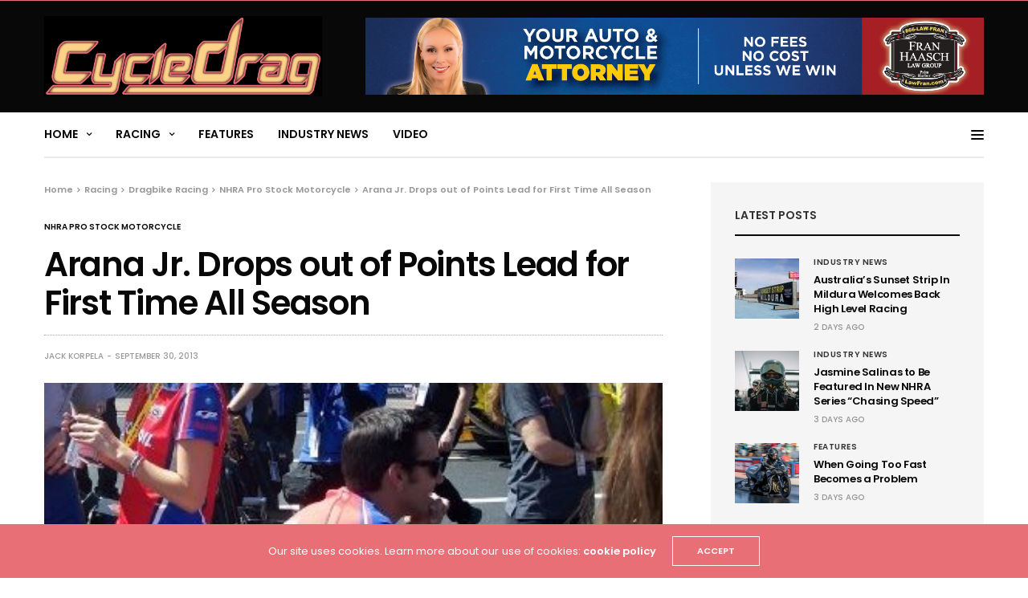

--- FILE ---
content_type: text/html; charset=UTF-8
request_url: https://www.cycledrag.com/arana-jr-drops-out-of-points-lead-for-first-time-all-season
body_size: 87816
content:
<!doctype html>
<html lang="en-US">
<head>
	<meta charset="UTF-8">
	<meta name="viewport" content="width=device-width, initial-scale=1, maximum-scale=1, viewport-fit=cover">
	<link rel="profile" href="http://gmpg.org/xfn/11">
	<title>Arana Jr. Drops out of Points Lead for First Time All Season &#8211; Drag Bike News</title>
<meta name='robots' content='max-image-preview:large' />
<!-- Hubbub v.1.36.3 https://morehubbub.com/ -->
<meta property="og:locale" content="en_US" />
<meta property="og:type" content="article" />
<meta property="og:title" content="Arana Jr. Drops out of Points Lead for First Time All Season" />
<meta property="og:description" content="Lucas Oil Buell rider Hector Arana Jr. put up a fight but came up short Sunday in the AAA Insurance NHRA Midwest Nationals at Gateway Motorsports Park.   Arana posted a better elapsed time than" />
<meta property="og:url" content="https://www.cycledrag.com/arana-jr-drops-out-of-points-lead-for-first-time-all-season" />
<meta property="og:site_name" content="Drag Bike News" />
<meta property="og:updated_time" content="2013-09-30T04:45:49+00:00" />
<meta property="article:published_time" content="2013-09-30T04:45:49+00:00" />
<meta property="article:modified_time" content="2013-09-30T04:45:49+00:00" />
<meta name="twitter:card" content="summary_large_image" />
<meta name="twitter:title" content="Arana Jr. Drops out of Points Lead for First Time All Season" />
<meta name="twitter:description" content="Lucas Oil Buell rider Hector Arana Jr. put up a fight but came up short Sunday in the AAA Insurance NHRA Midwest Nationals at Gateway Motorsports Park.   Arana posted a better elapsed time than" />
<meta class="flipboard-article" content="Lucas Oil Buell rider Hector Arana Jr. put up a fight but came up short Sunday in the AAA Insurance NHRA Midwest Nationals at Gateway Motorsports Park.   Arana posted a better elapsed time than" />
<meta property="fb:app_id" content="203313576896314" />
<meta property="og:image" content="https://www.cycledrag.com/wp-content/uploads/2013/09/Arana-Jr.-Feat.jpg" />
<meta name="twitter:image" content="https://www.cycledrag.com/wp-content/uploads/2013/09/Arana-Jr.-Feat.jpg" />
<meta property="og:image:width" content="400" />
<meta property="og:image:height" content="200" />
<!-- Hubbub v.1.36.3 https://morehubbub.com/ -->
<link rel='dns-prefetch' href='//cdn.plyr.io' />
<link rel='dns-prefetch' href='//fonts.googleapis.com' />
<link rel="alternate" type="application/rss+xml" title="Drag Bike News &raquo; Feed" href="https://www.cycledrag.com/feed" />
<link rel="alternate" type="application/rss+xml" title="Drag Bike News &raquo; Comments Feed" href="https://www.cycledrag.com/comments/feed" />
<link rel="preconnect" href="//fonts.gstatic.com/" crossorigin><link rel="alternate" type="application/rss+xml" title="Drag Bike News &raquo; Arana Jr. Drops out of Points Lead for First Time All Season Comments Feed" href="https://www.cycledrag.com/arana-jr-drops-out-of-points-lead-for-first-time-all-season/feed" />
<link rel="alternate" title="oEmbed (JSON)" type="application/json+oembed" href="https://www.cycledrag.com/wp-json/oembed/1.0/embed?url=https%3A%2F%2Fwww.cycledrag.com%2Farana-jr-drops-out-of-points-lead-for-first-time-all-season" />
<link rel="alternate" title="oEmbed (XML)" type="text/xml+oembed" href="https://www.cycledrag.com/wp-json/oembed/1.0/embed?url=https%3A%2F%2Fwww.cycledrag.com%2Farana-jr-drops-out-of-points-lead-for-first-time-all-season&#038;format=xml" />
<style id='wp-img-auto-sizes-contain-inline-css' type='text/css'>
img:is([sizes=auto i],[sizes^="auto," i]){contain-intrinsic-size:3000px 1500px}
/*# sourceURL=wp-img-auto-sizes-contain-inline-css */
</style>
<style id='wp-emoji-styles-inline-css' type='text/css'>

	img.wp-smiley, img.emoji {
		display: inline !important;
		border: none !important;
		box-shadow: none !important;
		height: 1em !important;
		width: 1em !important;
		margin: 0 0.07em !important;
		vertical-align: -0.1em !important;
		background: none !important;
		padding: 0 !important;
	}
/*# sourceURL=wp-emoji-styles-inline-css */
</style>
<style id='wp-block-library-inline-css' type='text/css'>
:root{--wp-block-synced-color:#7a00df;--wp-block-synced-color--rgb:122,0,223;--wp-bound-block-color:var(--wp-block-synced-color);--wp-editor-canvas-background:#ddd;--wp-admin-theme-color:#007cba;--wp-admin-theme-color--rgb:0,124,186;--wp-admin-theme-color-darker-10:#006ba1;--wp-admin-theme-color-darker-10--rgb:0,107,160.5;--wp-admin-theme-color-darker-20:#005a87;--wp-admin-theme-color-darker-20--rgb:0,90,135;--wp-admin-border-width-focus:2px}@media (min-resolution:192dpi){:root{--wp-admin-border-width-focus:1.5px}}.wp-element-button{cursor:pointer}:root .has-very-light-gray-background-color{background-color:#eee}:root .has-very-dark-gray-background-color{background-color:#313131}:root .has-very-light-gray-color{color:#eee}:root .has-very-dark-gray-color{color:#313131}:root .has-vivid-green-cyan-to-vivid-cyan-blue-gradient-background{background:linear-gradient(135deg,#00d084,#0693e3)}:root .has-purple-crush-gradient-background{background:linear-gradient(135deg,#34e2e4,#4721fb 50%,#ab1dfe)}:root .has-hazy-dawn-gradient-background{background:linear-gradient(135deg,#faaca8,#dad0ec)}:root .has-subdued-olive-gradient-background{background:linear-gradient(135deg,#fafae1,#67a671)}:root .has-atomic-cream-gradient-background{background:linear-gradient(135deg,#fdd79a,#004a59)}:root .has-nightshade-gradient-background{background:linear-gradient(135deg,#330968,#31cdcf)}:root .has-midnight-gradient-background{background:linear-gradient(135deg,#020381,#2874fc)}:root{--wp--preset--font-size--normal:16px;--wp--preset--font-size--huge:42px}.has-regular-font-size{font-size:1em}.has-larger-font-size{font-size:2.625em}.has-normal-font-size{font-size:var(--wp--preset--font-size--normal)}.has-huge-font-size{font-size:var(--wp--preset--font-size--huge)}.has-text-align-center{text-align:center}.has-text-align-left{text-align:left}.has-text-align-right{text-align:right}.has-fit-text{white-space:nowrap!important}#end-resizable-editor-section{display:none}.aligncenter{clear:both}.items-justified-left{justify-content:flex-start}.items-justified-center{justify-content:center}.items-justified-right{justify-content:flex-end}.items-justified-space-between{justify-content:space-between}.screen-reader-text{border:0;clip-path:inset(50%);height:1px;margin:-1px;overflow:hidden;padding:0;position:absolute;width:1px;word-wrap:normal!important}.screen-reader-text:focus{background-color:#ddd;clip-path:none;color:#444;display:block;font-size:1em;height:auto;left:5px;line-height:normal;padding:15px 23px 14px;text-decoration:none;top:5px;width:auto;z-index:100000}html :where(.has-border-color){border-style:solid}html :where([style*=border-top-color]){border-top-style:solid}html :where([style*=border-right-color]){border-right-style:solid}html :where([style*=border-bottom-color]){border-bottom-style:solid}html :where([style*=border-left-color]){border-left-style:solid}html :where([style*=border-width]){border-style:solid}html :where([style*=border-top-width]){border-top-style:solid}html :where([style*=border-right-width]){border-right-style:solid}html :where([style*=border-bottom-width]){border-bottom-style:solid}html :where([style*=border-left-width]){border-left-style:solid}html :where(img[class*=wp-image-]){height:auto;max-width:100%}:where(figure){margin:0 0 1em}html :where(.is-position-sticky){--wp-admin--admin-bar--position-offset:var(--wp-admin--admin-bar--height,0px)}@media screen and (max-width:600px){html :where(.is-position-sticky){--wp-admin--admin-bar--position-offset:0px}}

/*# sourceURL=wp-block-library-inline-css */
</style><style id='global-styles-inline-css' type='text/css'>
:root{--wp--preset--aspect-ratio--square: 1;--wp--preset--aspect-ratio--4-3: 4/3;--wp--preset--aspect-ratio--3-4: 3/4;--wp--preset--aspect-ratio--3-2: 3/2;--wp--preset--aspect-ratio--2-3: 2/3;--wp--preset--aspect-ratio--16-9: 16/9;--wp--preset--aspect-ratio--9-16: 9/16;--wp--preset--color--black: #000000;--wp--preset--color--cyan-bluish-gray: #abb8c3;--wp--preset--color--white: #ffffff;--wp--preset--color--pale-pink: #f78da7;--wp--preset--color--vivid-red: #cf2e2e;--wp--preset--color--luminous-vivid-orange: #ff6900;--wp--preset--color--luminous-vivid-amber: #fcb900;--wp--preset--color--light-green-cyan: #7bdcb5;--wp--preset--color--vivid-green-cyan: #00d084;--wp--preset--color--pale-cyan-blue: #8ed1fc;--wp--preset--color--vivid-cyan-blue: #0693e3;--wp--preset--color--vivid-purple: #9b51e0;--wp--preset--color--thb-accent: #e96f76;--wp--preset--gradient--vivid-cyan-blue-to-vivid-purple: linear-gradient(135deg,rgb(6,147,227) 0%,rgb(155,81,224) 100%);--wp--preset--gradient--light-green-cyan-to-vivid-green-cyan: linear-gradient(135deg,rgb(122,220,180) 0%,rgb(0,208,130) 100%);--wp--preset--gradient--luminous-vivid-amber-to-luminous-vivid-orange: linear-gradient(135deg,rgb(252,185,0) 0%,rgb(255,105,0) 100%);--wp--preset--gradient--luminous-vivid-orange-to-vivid-red: linear-gradient(135deg,rgb(255,105,0) 0%,rgb(207,46,46) 100%);--wp--preset--gradient--very-light-gray-to-cyan-bluish-gray: linear-gradient(135deg,rgb(238,238,238) 0%,rgb(169,184,195) 100%);--wp--preset--gradient--cool-to-warm-spectrum: linear-gradient(135deg,rgb(74,234,220) 0%,rgb(151,120,209) 20%,rgb(207,42,186) 40%,rgb(238,44,130) 60%,rgb(251,105,98) 80%,rgb(254,248,76) 100%);--wp--preset--gradient--blush-light-purple: linear-gradient(135deg,rgb(255,206,236) 0%,rgb(152,150,240) 100%);--wp--preset--gradient--blush-bordeaux: linear-gradient(135deg,rgb(254,205,165) 0%,rgb(254,45,45) 50%,rgb(107,0,62) 100%);--wp--preset--gradient--luminous-dusk: linear-gradient(135deg,rgb(255,203,112) 0%,rgb(199,81,192) 50%,rgb(65,88,208) 100%);--wp--preset--gradient--pale-ocean: linear-gradient(135deg,rgb(255,245,203) 0%,rgb(182,227,212) 50%,rgb(51,167,181) 100%);--wp--preset--gradient--electric-grass: linear-gradient(135deg,rgb(202,248,128) 0%,rgb(113,206,126) 100%);--wp--preset--gradient--midnight: linear-gradient(135deg,rgb(2,3,129) 0%,rgb(40,116,252) 100%);--wp--preset--font-size--small: 13px;--wp--preset--font-size--medium: 20px;--wp--preset--font-size--large: 36px;--wp--preset--font-size--x-large: 42px;--wp--preset--spacing--20: 0.44rem;--wp--preset--spacing--30: 0.67rem;--wp--preset--spacing--40: 1rem;--wp--preset--spacing--50: 1.5rem;--wp--preset--spacing--60: 2.25rem;--wp--preset--spacing--70: 3.38rem;--wp--preset--spacing--80: 5.06rem;--wp--preset--shadow--natural: 6px 6px 9px rgba(0, 0, 0, 0.2);--wp--preset--shadow--deep: 12px 12px 50px rgba(0, 0, 0, 0.4);--wp--preset--shadow--sharp: 6px 6px 0px rgba(0, 0, 0, 0.2);--wp--preset--shadow--outlined: 6px 6px 0px -3px rgb(255, 255, 255), 6px 6px rgb(0, 0, 0);--wp--preset--shadow--crisp: 6px 6px 0px rgb(0, 0, 0);}:where(.is-layout-flex){gap: 0.5em;}:where(.is-layout-grid){gap: 0.5em;}body .is-layout-flex{display: flex;}.is-layout-flex{flex-wrap: wrap;align-items: center;}.is-layout-flex > :is(*, div){margin: 0;}body .is-layout-grid{display: grid;}.is-layout-grid > :is(*, div){margin: 0;}:where(.wp-block-columns.is-layout-flex){gap: 2em;}:where(.wp-block-columns.is-layout-grid){gap: 2em;}:where(.wp-block-post-template.is-layout-flex){gap: 1.25em;}:where(.wp-block-post-template.is-layout-grid){gap: 1.25em;}.has-black-color{color: var(--wp--preset--color--black) !important;}.has-cyan-bluish-gray-color{color: var(--wp--preset--color--cyan-bluish-gray) !important;}.has-white-color{color: var(--wp--preset--color--white) !important;}.has-pale-pink-color{color: var(--wp--preset--color--pale-pink) !important;}.has-vivid-red-color{color: var(--wp--preset--color--vivid-red) !important;}.has-luminous-vivid-orange-color{color: var(--wp--preset--color--luminous-vivid-orange) !important;}.has-luminous-vivid-amber-color{color: var(--wp--preset--color--luminous-vivid-amber) !important;}.has-light-green-cyan-color{color: var(--wp--preset--color--light-green-cyan) !important;}.has-vivid-green-cyan-color{color: var(--wp--preset--color--vivid-green-cyan) !important;}.has-pale-cyan-blue-color{color: var(--wp--preset--color--pale-cyan-blue) !important;}.has-vivid-cyan-blue-color{color: var(--wp--preset--color--vivid-cyan-blue) !important;}.has-vivid-purple-color{color: var(--wp--preset--color--vivid-purple) !important;}.has-black-background-color{background-color: var(--wp--preset--color--black) !important;}.has-cyan-bluish-gray-background-color{background-color: var(--wp--preset--color--cyan-bluish-gray) !important;}.has-white-background-color{background-color: var(--wp--preset--color--white) !important;}.has-pale-pink-background-color{background-color: var(--wp--preset--color--pale-pink) !important;}.has-vivid-red-background-color{background-color: var(--wp--preset--color--vivid-red) !important;}.has-luminous-vivid-orange-background-color{background-color: var(--wp--preset--color--luminous-vivid-orange) !important;}.has-luminous-vivid-amber-background-color{background-color: var(--wp--preset--color--luminous-vivid-amber) !important;}.has-light-green-cyan-background-color{background-color: var(--wp--preset--color--light-green-cyan) !important;}.has-vivid-green-cyan-background-color{background-color: var(--wp--preset--color--vivid-green-cyan) !important;}.has-pale-cyan-blue-background-color{background-color: var(--wp--preset--color--pale-cyan-blue) !important;}.has-vivid-cyan-blue-background-color{background-color: var(--wp--preset--color--vivid-cyan-blue) !important;}.has-vivid-purple-background-color{background-color: var(--wp--preset--color--vivid-purple) !important;}.has-black-border-color{border-color: var(--wp--preset--color--black) !important;}.has-cyan-bluish-gray-border-color{border-color: var(--wp--preset--color--cyan-bluish-gray) !important;}.has-white-border-color{border-color: var(--wp--preset--color--white) !important;}.has-pale-pink-border-color{border-color: var(--wp--preset--color--pale-pink) !important;}.has-vivid-red-border-color{border-color: var(--wp--preset--color--vivid-red) !important;}.has-luminous-vivid-orange-border-color{border-color: var(--wp--preset--color--luminous-vivid-orange) !important;}.has-luminous-vivid-amber-border-color{border-color: var(--wp--preset--color--luminous-vivid-amber) !important;}.has-light-green-cyan-border-color{border-color: var(--wp--preset--color--light-green-cyan) !important;}.has-vivid-green-cyan-border-color{border-color: var(--wp--preset--color--vivid-green-cyan) !important;}.has-pale-cyan-blue-border-color{border-color: var(--wp--preset--color--pale-cyan-blue) !important;}.has-vivid-cyan-blue-border-color{border-color: var(--wp--preset--color--vivid-cyan-blue) !important;}.has-vivid-purple-border-color{border-color: var(--wp--preset--color--vivid-purple) !important;}.has-vivid-cyan-blue-to-vivid-purple-gradient-background{background: var(--wp--preset--gradient--vivid-cyan-blue-to-vivid-purple) !important;}.has-light-green-cyan-to-vivid-green-cyan-gradient-background{background: var(--wp--preset--gradient--light-green-cyan-to-vivid-green-cyan) !important;}.has-luminous-vivid-amber-to-luminous-vivid-orange-gradient-background{background: var(--wp--preset--gradient--luminous-vivid-amber-to-luminous-vivid-orange) !important;}.has-luminous-vivid-orange-to-vivid-red-gradient-background{background: var(--wp--preset--gradient--luminous-vivid-orange-to-vivid-red) !important;}.has-very-light-gray-to-cyan-bluish-gray-gradient-background{background: var(--wp--preset--gradient--very-light-gray-to-cyan-bluish-gray) !important;}.has-cool-to-warm-spectrum-gradient-background{background: var(--wp--preset--gradient--cool-to-warm-spectrum) !important;}.has-blush-light-purple-gradient-background{background: var(--wp--preset--gradient--blush-light-purple) !important;}.has-blush-bordeaux-gradient-background{background: var(--wp--preset--gradient--blush-bordeaux) !important;}.has-luminous-dusk-gradient-background{background: var(--wp--preset--gradient--luminous-dusk) !important;}.has-pale-ocean-gradient-background{background: var(--wp--preset--gradient--pale-ocean) !important;}.has-electric-grass-gradient-background{background: var(--wp--preset--gradient--electric-grass) !important;}.has-midnight-gradient-background{background: var(--wp--preset--gradient--midnight) !important;}.has-small-font-size{font-size: var(--wp--preset--font-size--small) !important;}.has-medium-font-size{font-size: var(--wp--preset--font-size--medium) !important;}.has-large-font-size{font-size: var(--wp--preset--font-size--large) !important;}.has-x-large-font-size{font-size: var(--wp--preset--font-size--x-large) !important;}
/*# sourceURL=global-styles-inline-css */
</style>

<style id='classic-theme-styles-inline-css' type='text/css'>
/*! This file is auto-generated */
.wp-block-button__link{color:#fff;background-color:#32373c;border-radius:9999px;box-shadow:none;text-decoration:none;padding:calc(.667em + 2px) calc(1.333em + 2px);font-size:1.125em}.wp-block-file__button{background:#32373c;color:#fff;text-decoration:none}
/*# sourceURL=/wp-includes/css/classic-themes.min.css */
</style>
<link rel='stylesheet' id='thb-fa-css' href='https://www.cycledrag.com/wp-content/themes/goodlife-wp/assets/css/font-awesome.min.css?ver=4.7.0' media='all' />
<link rel='stylesheet' id='thb-app-css' href='https://www.cycledrag.com/wp-content/themes/goodlife-wp/assets/css/app.css?ver=4.6.1' media='all' />
<style id='thb-app-inline-css' type='text/css'>
body {font-family:Poppins, 'BlinkMacSystemFont', -apple-system, 'Roboto', 'Lucida Sans';}h1, h2, h3, h4, h5, h6 {font-family:Poppins, 'BlinkMacSystemFont', -apple-system, 'Roboto', 'Lucida Sans';}.subheader {background-color: !important;}.subheader.dark ul > li .sub-menu,.subheader.light ul > li .sub-menu {background:;}.subheader ul {}@media only screen and (min-width:48.063em) {.header {}}.header {background-color:#080808 !important;}@media only screen and (min-width:64.063em) {.header .logo .logoimg {max-height:100px;}}@media only screen and (max-width:64.063em) {.header .logo .logoimg {max-height:;}}@media only screen and (min-width:64.063em) {.subheader.fixed .logo .logolink .logoimg {max-height:40px;}}.menu-holder.style1.dark {background-color: !important;}#mobile-menu {background-color: !important;}a:hover, .menu-holder ul li.menu-item-mega-parent .thb_mega_menu_holder .thb_mega_menu li.active a,.menu-holder ul li.sfHover > a, .subcategory_container .thb-sibling-categories li a:hover,label small, .more-link, .comment-respond .comment-reply-title small a, .btn.accent-transparent, .button.accent-transparent, input[type=submit].accent-transparent, .category_title.search span, .video_playlist .video_play.video-active .post-title h6, .menu-holder.dark ul li .sub-menu a:hover, .menu-holder.dark ul.sf-menu > li > a:hover, .post .post-bottom-meta a:hover,.thb-title-color-hover .post .post-title .entry-title a:hover,.btn.accent-border, .button.accent-border, input[type=submit].accent-border {color:#e96f76;}ul.point-list li:before, ol.point-list li:before, .post .article-tags .tags-title, .post.post-overlay .post-gallery .counts,.post-review ul li .progress span, .post-review .average, .category-title.style1 .category-header, .widget.widget_topreviews .style1 li .progress, .btn.black:hover, .button.black:hover, input[type=submit].black:hover, .btn.white:hover, .button.white:hover, input[type=submit].white:hover, .btn.accent:hover, .button.accent:hover, input[type=submit].accent:hover, .btn.accent-transparent:hover, .button.accent-transparent:hover, input[type=submit].accent-transparent:hover, #scroll_totop:hover, .subheader.fixed > .row .progress, #mobile-menu.style2, .thb-cookie-bar,.btn.accent-fill, .button.accent-fill, input[type=submit].accent-fill {background-color:#e96f76;}.plyr__control--overlaid,.plyr--video .plyr__control.plyr__tab-focus, .plyr--video .plyr__control:hover, .plyr--video .plyr__control[aria-expanded=true] {background:#e96f76;}.plyr--full-ui input[type=range] {color:#e96f76;}.menu-holder ul li.menu-item-mega-parent .thb_mega_menu_holder, .btn.black:hover, .button.black:hover, input[type=submit].black:hover, .btn.accent, .button.accent, input[type=submit].accent, .btn.white:hover, .button.white:hover, input[type=submit].white:hover, .btn.accent:hover, .button.accent:hover, input[type=submit].accent:hover, .btn.accent-transparent, .button.accent-transparent, input[type=submit].accent-transparent,.quick_search .quick_searchform,.btn.accent-border, .button.accent-border, input[type=submit].accent-border,.btn.accent-fill, .button.accent-fill, input[type=submit].accent-fill {border-color:#e96f76;}.btn.accent-fill:hover, .button.accent-fill:hover, input[type=submit].accent-fill:hover {border-color:#d6666d;background-color:#d6666d;}.quick_search .quick_searchform input[type="submit"] {background:rgba(233,111,118, .1);}.quick_search .quick_searchform:after {border-bottom-color:#e96f76;}.quick_search .quick_searchform input[type="submit"]:hover {background:rgba(233,111,118, .2);}.post .article-tags .tags-title:after {border-left-color:#e96f76;}.rtl .post .article-tags .tags-title:after {border-right-color:#e96f76;}.circle_rating .circle_perc {stroke:#e96f76;}.header .quick_search.active .quick_search_icon,.menu-right-content .quick_search.active .quick_search_icon,.post .post-bottom-meta a:hover .comment_icon,.btn.accent-border .thb-next-arrow,.button.accent-border .thb-next-arrow,input[type=submit].accent-border .thb-next-arrow,.btn.accent-transparent .thb-next-arrow,.button.accent-transparent .thb-next-arrow,input[type=submit].accent-transparent .thb-next-arrow {fill:#e96f76;}.post .post-content p a {border-color:#ffa7b1;-moz-box-shadow:inset 0 -5px 0 #ffa7b1;-webkit-box-shadow:inset 0 -5px 0 #ffa7b1;box-shadow:inset 0 -5px 0 #ffa7b1;}.post.carousel-listing.slick-current:after {-moz-box-shadow:inset 0 4px 0 0 #e96f76;-webkit-box-shadow:inset 0 4px 0 0 #e96f76;box-shadow:inset 0 4px 0 0 #e96f76;}.post .post-content p a:hover {background:#ffa7b1;}.subheader.fixed > .row .progress {background:#e96f76;}input[type="submit"],submit,.button,.btn {}.post .post-bottom-meta {}.post .post-category {}.widget > strong {font-size:14px;}h1,.h1 {}h2 {}h3 {}h4 {}h5 {}h6 {}.post .post-title h1 {}.menu-holder ul.sf-menu > li > a {}.menu-holder ul.sf-menu > li > a {font-size:14px;}.menu-holder ul li .sub-menu li a,.menu-holder ul li.menu-item-mega-parent .thb_mega_menu_holder .thb_mega_menu li > a {}.menu-holder ul li .sub-menu li a,.menu-holder ul li.menu-item-mega-parent .thb_mega_menu_holder .thb_mega_menu li > a {}.mobile-menu li a {}.mobile-menu li a {}.mobile-menu .sub-menu li a {}.mobile-menu .sub-menu li a {}.header .menu-holder ul.sf-menu > li.menu-item-category-1 > a:hover,.menu-holder.style1 ul.sf-menu > li.menu-item-category-1 > a:hover,.menu-holder ul li.menu-item-mega-parent .thb_mega_menu_holder .thb_mega_menu li.menu-item-category-1 > a:hover,.menu-holder ul li.menu-item-mega-parent .thb_mega_menu_holder .thb_mega_menu li.menu-item-category-1.active > a,.menu-holder ul li .sub-menu li.menu-item-category-1 > a:hover,.post .single_category_title.category-link-1 {color:#0a0a0a;}.menu-holder ul.sf-menu > li.menu-item-category-1 > a + .thb_mega_menu_holder {border-color:#0a0a0a;}.post .single_category_title.category-boxed-link-1.boxed-link,.category_title.cat-1:before,.category-title.style1 .category-header.cat-1,.category_title.style3.cat-1 h4:before {background-color:#0a0a0a;}.post.carousel-style2[data-catid="1"]:hover {background-color:#0a0a0a;}.widget:not(.widget_singlead) {background-color: !important;}[role="main"] .widget.widget_categoryslider .slick-nav {background-color: !important;}#footer {background-color: !important;}#footer .widget.widget_categoryslider .slick-nav {background-color: !important;}.thb-login-form.dark,.thb-login-form {background-color: !important;}#subfooter {background-color: !important;}@media only screen and (min-width:48.063em) {#subfooter .logolink .logoimg {max-height:116px;}}
/*# sourceURL=thb-app-inline-css */
</style>
<link rel='stylesheet' id='style-css' href='https://www.cycledrag.com/wp-content/themes/goodlife-wp/style.css?ver=4.6.1' media='all' />
<link rel='stylesheet' id='thb-google-fonts-css' href='https://fonts.googleapis.com/css?family=Poppins%3A100%2C100i%2C200%2C200i%2C300%2C300i%2C400%2C400i%2C500%2C500i%2C600%2C600i%2C700%2C700i%2C800%2C800i%2C900%2C900i&#038;subset=latin&#038;display=swap&#038;ver=4.6.1' media='all' />
<link rel='stylesheet' id='esg-plugin-settings-css' href='https://www.cycledrag.com/wp-content/plugins/essential-grid/public/assets/css/settings.css?ver=3.1.4' media='all' />
<link rel='stylesheet' id='tp-fontello-css' href='https://www.cycledrag.com/wp-content/plugins/essential-grid/public/assets/font/fontello/css/fontello.css?ver=3.1.4' media='all' />
<link rel='stylesheet' id='dpsp-frontend-style-pro-css' href='https://www.cycledrag.com/wp-content/plugins/social-pug/assets/dist/style-frontend-pro.css?ver=1.36.3' media='all' />
<style id='dpsp-frontend-style-pro-inline-css' type='text/css'>

				@media screen and ( max-width : 720px ) {
					.dpsp-content-wrapper.dpsp-hide-on-mobile,
					.dpsp-share-text.dpsp-hide-on-mobile {
						display: none;
					}
					.dpsp-has-spacing .dpsp-networks-btns-wrapper li {
						margin:0 2% 10px 0;
					}
					.dpsp-network-btn.dpsp-has-label:not(.dpsp-has-count) {
						max-height: 40px;
						padding: 0;
						justify-content: center;
					}
					.dpsp-content-wrapper.dpsp-size-small .dpsp-network-btn.dpsp-has-label:not(.dpsp-has-count){
						max-height: 32px;
					}
					.dpsp-content-wrapper.dpsp-size-large .dpsp-network-btn.dpsp-has-label:not(.dpsp-has-count){
						max-height: 46px;
					}
				}
			
/*# sourceURL=dpsp-frontend-style-pro-inline-css */
</style>
<script type="text/javascript" src="https://www.cycledrag.com/wp-includes/js/jquery/jquery.min.js?ver=3.7.1" id="jquery-core-js"></script>
<script type="text/javascript" src="https://www.cycledrag.com/wp-includes/js/jquery/jquery-migrate.min.js?ver=3.4.1" id="jquery-migrate-js"></script>
<script type="text/javascript" id="tp-tools-js-before">
/* <![CDATA[ */
 window.ESG ??= {}; ESG.E ??= {}; ESG.E.site_url = 'https://www.cycledrag.com'; ESG.E.plugin_url = 'https://www.cycledrag.com/wp-content/plugins/essential-grid/'; ESG.E.ajax_url = 'https://www.cycledrag.com/wp-admin/admin-ajax.php'; ESG.E.nonce = '17c26fb556'; ESG.E.tptools = true; ESG.E.waitTptFunc ??= []; ESG.F ??= {}; ESG.F.waitTpt = () => { if ( typeof jQuery==='undefined' || !window?._tpt?.regResource || !ESG?.E?.plugin_url || (!ESG.E.tptools && !window?.SR7?.E?.plugin_url) ) return setTimeout(ESG.F.waitTpt, 29); if (!window._tpt.gsap) window._tpt.regResource({id: 'tpgsap', url : ESG.E.tptools && ESG.E.plugin_url+'/public/assets/js/libs/tpgsap.js' || SR7.E.plugin_url + 'public/js/libs/tpgsap.js'}); _tpt.checkResources(['tpgsap']).then(() => { if (window.tpGS && !_tpt?.Back) { _tpt.eases = tpGS.eases; Object.keys(_tpt.eases).forEach((e) => {_tpt[e] === undefined && (_tpt[e] = tpGS[e])}); } ESG.E.waitTptFunc.forEach((f) => { typeof f === 'function' && f(); }); ESG.E.waitTptFunc = []; }); }
//# sourceURL=tp-tools-js-before
/* ]]> */
</script>
<script type="text/javascript" src="https://www.cycledrag.com/wp-content/plugins/essential-grid/public/assets/js/libs/tptools.js?ver=6.7.15" id="tp-tools-js" async="async" data-wp-strategy="async"></script>
<script></script><link rel="https://api.w.org/" href="https://www.cycledrag.com/wp-json/" /><link rel="alternate" title="JSON" type="application/json" href="https://www.cycledrag.com/wp-json/wp/v2/posts/6557" /><link rel="EditURI" type="application/rsd+xml" title="RSD" href="https://www.cycledrag.com/xmlrpc.php?rsd" />
<meta name="generator" content="WordPress 6.9" />
<link rel="canonical" href="https://www.cycledrag.com/arana-jr-drops-out-of-points-lead-for-first-time-all-season" />
<link rel='shortlink' href='https://www.cycledrag.com/?p=6557' />
<link rel="pingback" href="https://www.cycledrag.com/xmlrpc.php"><meta name="hubbub-info" description="Hubbub 1.36.3"><noscript><style> .wpb_animate_when_almost_visible { opacity: 1; }</style></noscript></head>
<body class="wp-singular post-template-default single single-post postid-6557 single-format-standard wp-theme-goodlife-wp thb-boxed-off thb_ads_header_mobile_on thb-lightbox-on thb-capitalize-off thb-dark-mode-off thb-header-style1 thb-title-underline-hover wpb-js-composer js-comp-ver-8.2 vc_responsive">
<div id="wrapper" class="open">

	<!-- Start Content Container -->
	<div id="content-container">
		<!-- Start Content Click Capture -->
		<div class="click-capture"></div>
		<!-- End Content Click Capture -->
		<!-- Start Fixed Header -->
<div class="subheader fixed dark">
	<div class="row hide-for-large mobile-fixed-header align-middle">
		<div class="small-2 columns text-left mobile-icon-holder">
				<div class="mobile-toggle-holder">
		<div class="mobile-toggle">
			<span></span><span></span><span></span>
		</div>
	</div>
			</div>
		<div class="small-8 large-4 columns logo">
			<a href="https://www.cycledrag.com/" class="logolink">
				<img src="https://www.cycledrag.com/wp-content/uploads/2017/12/cycledrag-v2.png" class="logoimg" alt="Drag Bike News"/>
			</a>
		</div>
		<div class="small-2 columns text-right mobile-share-holder">
			<div>
				<div class="quick_search">
		<a href="#" class="quick_toggle"></a>
		<svg class="quick_search_icon" xmlns="http://www.w3.org/2000/svg" xmlns:xlink="http://www.w3.org/1999/xlink" x="0px" y="0px" width="19px" height="19px" viewBox="0 0 19 19" xml:space="preserve">
	<path d="M18.96,16.896l-4.973-4.926c1.02-1.255,1.633-2.846,1.633-4.578c0-4.035-3.312-7.317-7.385-7.317S0.849,3.358,0.849,7.393
		c0,4.033,3.313,7.316,7.386,7.316c1.66,0,3.188-0.552,4.422-1.471l4.998,4.95c0.181,0.179,0.416,0.268,0.652,0.268
		c0.235,0,0.472-0.089,0.652-0.268C19.32,17.832,19.32,17.253,18.96,16.896z M2.693,7.393c0-3.027,2.485-5.489,5.542-5.489
		c3.054,0,5.541,2.462,5.541,5.489c0,3.026-2.486,5.489-5.541,5.489C5.179,12.882,2.693,10.419,2.693,7.393z"/>
</svg>		<form method="get" class="quick_searchform" role="search" action="https://www.cycledrag.com/">
			<input name="s" type="text" class="s">
			<input type="submit" value="Search">
		</form>
	</div>

				</div>
		</div>
	</div>
	<div class="row full-width-row show-for-large">
			<div class="medium-8 columns logo">
			<a href="https://www.cycledrag.com/" class="logolink">
				<img src="https://www.cycledrag.com/wp-content/uploads/2017/12/cycledrag-v2.png" class="logoimg" alt="Drag Bike News"/>
			</a>
			<span class="page-title" id="page-title">Arana Jr. Drops out of Points Lead for First Time All Season</span>
		</div>
	<div class="medium-4 columns">
					</div>
				<span class="progress"></span>
			</div>
</div>
<!-- End Fixed Header -->
<!-- Start Header -->
<header class="header style1  dark">
	<div class="row">
		<div class="small-2 columns text-left mobile-icon-holder">
				<div class="mobile-toggle-holder">
		<div class="mobile-toggle">
			<span></span><span></span><span></span>
		</div>
	</div>
			</div>
		<div class="small-8 large-4 columns logo">
				<a href="https://www.cycledrag.com/" class="logolink">
					<img src="https://www.cycledrag.com/wp-content/uploads/2017/12/cycledrag-v2.png" class="logoimg" alt="Drag Bike News"/>
				</a>
		</div>
		<div class="small-2 columns text-right mobile-share-holder">
			<div>
				<div class="quick_search">
		<a href="#" class="quick_toggle"></a>
		<svg class="quick_search_icon" xmlns="http://www.w3.org/2000/svg" xmlns:xlink="http://www.w3.org/1999/xlink" x="0px" y="0px" width="19px" height="19px" viewBox="0 0 19 19" xml:space="preserve">
	<path d="M18.96,16.896l-4.973-4.926c1.02-1.255,1.633-2.846,1.633-4.578c0-4.035-3.312-7.317-7.385-7.317S0.849,3.358,0.849,7.393
		c0,4.033,3.313,7.316,7.386,7.316c1.66,0,3.188-0.552,4.422-1.471l4.998,4.95c0.181,0.179,0.416,0.268,0.652,0.268
		c0.235,0,0.472-0.089,0.652-0.268C19.32,17.832,19.32,17.253,18.96,16.896z M2.693,7.393c0-3.027,2.485-5.489,5.542-5.489
		c3.054,0,5.541,2.462,5.541,5.489c0,3.026-2.486,5.489-5.541,5.489C5.179,12.882,2.693,10.419,2.693,7.393z"/>
</svg>		<form method="get" class="quick_searchform" role="search" action="https://www.cycledrag.com/">
			<input name="s" type="text" class="s">
			<input type="submit" value="Search">
		</form>
	</div>

				</div>
		</div>
		<div class="small-12 large-8 columns thb-a">
			<a href="https://www.lawfran.com/">
<img style="border: 0px" src="/wp-content/uploads/2024/05/728x90@4x.png" />
</a>		</div>
	</div>
</header>
<!-- End Header -->
<div id="navholder" class="light-menu ">
	<div class="row">
		<div class="small-12 columns">
			<nav class="menu-holder style1 light menu-light" id="menu_width">
									<ul id="menu-cycledrag" class="sf-menu style1"><li id="menu-item-29945" class="menu-item menu-item-type-post_type menu-item-object-page menu-item-home menu-item-has-children menu-item-29945"><a href="https://www.cycledrag.com/">Home</a>


<ul class="sub-menu ">
	<li id="menu-item-30739" class="menu-item menu-item-type-post_type menu-item-object-page menu-item-30739"><a href="https://www.cycledrag.com/terms-of-use">Terms of Use</a></li>
	<li id="menu-item-30740" class="menu-item menu-item-type-post_type menu-item-object-page menu-item-30740"><a href="https://www.cycledrag.com/privacy-policy">Privacy Policy</a></li>
</ul>
</li>
<li id="menu-item-29942" class="menu-item menu-item-type-taxonomy menu-item-object-category current-post-ancestor menu-item-has-children menu-item-29942 menu-item-category-342"><a href="https://www.cycledrag.com/category/racing">Racing</a>


<ul class="sub-menu ">
	<li id="menu-item-29944" class="menu-item menu-item-type-taxonomy menu-item-object-category current-post-ancestor menu-item-has-children menu-item-29944 menu-item-category-1"><a href="https://www.cycledrag.com/category/racing/dragbikes">Dragbike Racing</a>
	<ul class="sub-menu ">
		<li id="menu-item-29967" class="menu-item menu-item-type-taxonomy menu-item-object-category current-post-ancestor current-menu-parent current-post-parent menu-item-29967 menu-item-category-21"><a href="https://www.cycledrag.com/category/racing/dragbikes/nhra-motorcycle">NHRA Pro Stock Motorcycle</a></li>
		<li id="menu-item-29968" class="menu-item menu-item-type-taxonomy menu-item-object-category menu-item-29968 menu-item-category-45"><a href="https://www.cycledrag.com/category/racing/dragbikes/mirock-dragbike">XDA</a></li>
		<li id="menu-item-29969" class="menu-item menu-item-type-taxonomy menu-item-object-category menu-item-29969 menu-item-category-176"><a href="https://www.cycledrag.com/category/racing/dragbikes/manufacturers-cup-motorcycle-drag-racing">MANCUP</a></li>
		<li id="menu-item-29970" class="menu-item menu-item-type-taxonomy menu-item-object-category menu-item-29970 menu-item-category-872"><a href="https://www.cycledrag.com/category/racing/dragbikes/nhdro">NHDRO</a></li>
		<li id="menu-item-29972" class="menu-item menu-item-type-custom menu-item-object-custom menu-item-home menu-item-29972"><a href="https://www.cycledrag.com/">Photo Galleries</a></li>
	</ul>
</li>
	<li id="menu-item-29943" class="menu-item menu-item-type-taxonomy menu-item-object-category menu-item-29943 menu-item-category-49"><a href="https://www.cycledrag.com/category/racing/dragbikes/top-fuel-bike">Top Fuel Motorcycle</a></li>
</ul>
</li>
<li id="menu-item-30007" class="menu-item menu-item-type-taxonomy menu-item-object-category menu-item-30007 menu-item-category-162"><a href="https://www.cycledrag.com/category/motorcycle-features">Features</a></li>
<li id="menu-item-29941" class="menu-item menu-item-type-taxonomy menu-item-object-category menu-item-29941 menu-item-category-405"><a href="https://www.cycledrag.com/category/dragbike-industry-news">Industry News</a></li>
<li id="menu-item-30008" class="menu-item menu-item-type-taxonomy menu-item-object-category menu-item-30008 menu-item-category-1144"><a href="https://www.cycledrag.com/category/motorcyclevideos">Video</a></li>
</ul>									<div class="menu-right-content">
							<div class="secondary-holder">
				<div class="secondary-toggle">
					<span></span><span></span><span></span>
				</div>
				<ul id="menu-footer" class="sf-menu style1 secondary"><li id="menu-item-29801" class="menu-item menu-item-type-custom menu-item-object-custom menu-item-29801"><a href="https://www.facebook.com/cycledragracing/" title="CycleDrag Facebook">Facebook</a></li>
<li id="menu-item-29802" class="menu-item menu-item-type-custom menu-item-object-custom menu-item-29802"><a href="https://twitter.com/JackKorpela" title="CycleDrag Twitter">Twitter</a></li>
<li id="menu-item-29805" class="menu-item menu-item-type-custom menu-item-object-custom menu-item-29805"><a href="#">Rss</a></li>
</ul>			</div>
					</div>
				</nav>
		</div>
	</div>
</div>

		<div role="main">
<div id="infinite-article" data-infinite="off" data-infinite-count="" class="off" data-security="f4d92a17b0">
	<div class="row post-detail-row top-padding post-detail-style1"
	>
	<div class="small-12 medium-8 columns">

	  <article itemscope itemtype="http://schema.org/Article" class="post blog-post post-6557 type-post status-publish format-standard has-post-thumbnail hentry category-nhra-motorcycle tag-hector-arana-jr grow-content-body" id="post-6557" data-id="6557" data-url="https://www.cycledrag.com/arana-jr-drops-out-of-points-lead-for-first-time-all-season">
					<div class="breadcrumb-container">
		<div class="row no-padding">
			<div class="small-12 columns">
			<nav role="navigation" aria-label="Breadcrumbs" class="breadcrumb-trail breadcrumbs" itemprop="breadcrumb"><ul class="trail-items" itemscope itemtype="http://schema.org/BreadcrumbList"><meta name="numberOfItems" content="5" /><meta name="itemListOrder" content="Ascending" /><li itemprop="itemListElement" itemscope itemtype="http://schema.org/ListItem" class="trail-item trail-begin"><a href="https://www.cycledrag.com" rel="home" itemprop="item"><span itemprop="name">Home</span></a><meta itemprop="position" content="1" /></li><li itemprop="itemListElement" itemscope itemtype="http://schema.org/ListItem" class="trail-item"><a href="https://www.cycledrag.com/category/racing" itemprop="item"><span itemprop="name">Racing</span></a><meta itemprop="position" content="2" /></li><li itemprop="itemListElement" itemscope itemtype="http://schema.org/ListItem" class="trail-item"><a href="https://www.cycledrag.com/category/racing/dragbikes" itemprop="item"><span itemprop="name">Dragbike Racing</span></a><meta itemprop="position" content="3" /></li><li itemprop="itemListElement" itemscope itemtype="http://schema.org/ListItem" class="trail-item"><a href="https://www.cycledrag.com/category/racing/dragbikes/nhra-motorcycle" itemprop="item"><span itemprop="name">NHRA Pro Stock Motorcycle</span></a><meta itemprop="position" content="4" /></li><li itemprop="itemListElement" itemscope itemtype="http://schema.org/ListItem" class="trail-item trail-end"><span itemprop="item"><span itemprop="name">Arana Jr. Drops out of Points Lead for First Time All Season</span></span><meta itemprop="position" content="5" /></li></ul></nav>			</div>
		</div>
	</div>
				  <header class="post-title entry-header cf">
			<a href="https://www.cycledrag.com/category/racing/dragbikes/nhra-motorcycle" class="single_category_title category-link-21" title="NHRA Pro Stock Motorcycle">NHRA Pro Stock Motorcycle</a>			<h1 class="entry-title" itemprop="name headline">Arana Jr. Drops out of Points Lead for First Time All Season</h1>				<aside class="post-bottom-meta">
						<strong itemprop="author" class="author vcard"><a href="https://www.cycledrag.com/author/jack" title="Posts by Jack Korpela" rel="author">Jack Korpela</a></strong>
						<div class="time">September 30, 2013</div>
								</aside>
			  </header>
				  <figure class="post-gallery">
			<img width="400" height="200" src="https://www.cycledrag.com/wp-content/uploads/2013/09/Arana-Jr.-Feat.jpg" class="attachment-goodlife-post-style1 size-goodlife-post-style1 thb-lazyload lazyload wp-post-image" alt="Hector Arana Jr." decoding="async" loading="lazy" sizes="auto, (max-width: 400px) 100vw, 400px" data-src="https://www.cycledrag.com/wp-content/uploads/2013/09/Arana-Jr.-Feat.jpg" data-sizes="auto" data-srcset="https://www.cycledrag.com/wp-content/uploads/2013/09/Arana-Jr.-Feat.jpg 400w, https://www.cycledrag.com/wp-content/uploads/2013/09/Arana-Jr.-Feat-300x150.jpg 300w" />					  </figure>
				  <div class="share-container">
								  <div class="post-content-container">
										<div class="post-content entry-content cf">
												<p class="dpsp-share-text " style="margin-bottom:10px">
		Share:	</p>
	<div id="dpsp-content-top" class="dpsp-content-wrapper dpsp-shape-circle dpsp-size-medium dpsp-has-spacing dpsp-has-buttons-count dpsp-show-on-mobile dpsp-button-style-1" style="min-height:40px;position:relative">
	<ul class="dpsp-networks-btns-wrapper dpsp-networks-btns-share dpsp-networks-btns-content dpsp-column-auto " style="padding:0;margin:0;list-style-type:none">
<li class="dpsp-network-list-item dpsp-network-list-item-facebook" style="float:left">
	<a rel="nofollow noopener" href="https://www.facebook.com/sharer/sharer.php?u=https%3A%2F%2Fwww.cycledrag.com%2Farana-jr-drops-out-of-points-lead-for-first-time-all-season&#038;t=Arana%20Jr.%20Drops%20out%20of%20Points%20Lead%20for%20First%20Time%20All%20Season" class="dpsp-network-btn dpsp-facebook dpsp-first dpsp-last dpsp-has-label dpsp-has-label-mobile" target="_blank" aria-label="Share on Facebook" title="Share on Facebook" style="font-size:14px;padding:0rem;max-height:40px" >	<span class="dpsp-network-icon "><span class="dpsp-network-icon-inner" ><svg version="1.1" xmlns="http://www.w3.org/2000/svg" width="32" height="32" viewBox="0 0 18 32"><path d="M17.12 0.224v4.704h-2.784q-1.536 0-2.080 0.64t-0.544 1.92v3.392h5.248l-0.704 5.28h-4.544v13.568h-5.472v-13.568h-4.544v-5.28h4.544v-3.904q0-3.328 1.856-5.152t4.96-1.824q2.624 0 4.064 0.224z"></path></svg></span></span>
	<span class="dpsp-network-label dpsp-network-hide-label-mobile">Facebook</span></a></li>
</ul></div>
<p><span style="font-family: 'Arial','sans-serif'; color: black;"><a href="http://www.cycledrag.com/wp-content/uploads/2013/09/Arana-Jr.-Feat.jpg" rel="mfp"><img loading="lazy" decoding="async" class="alignright size-medium wp-image-6558 lazyload" title="Arana Jr. Feat" src="[data-uri]" data-src="http://www.cycledrag.com/wp-content/uploads/2013/09/Arana-Jr.-Feat-300x150.jpg" alt="" width="300" height="150" data-sizes="auto" data-srcset="https://www.cycledrag.com/wp-content/uploads/2013/09/Arana-Jr.-Feat-300x150.jpg 300w, https://www.cycledrag.com/wp-content/uploads/2013/09/Arana-Jr.-Feat.jpg 400w" sizes="auto, (max-width: 300px) 100vw, 300px" /></a>Lucas Oil Buell rider Hector Arana Jr. put up a fight but came up short Sunday in the AAA Insurance NHRA Midwest Nationals at Gateway Motorsports Park.</span></p>
<p class="MsoNormal" style="margin: 0in 0in 0pt; line-height: normal;"><span style="font-size: 12pt; font-family: 'Arial','sans-serif'; color: black; mso-fareast-font-family: 'Times New Roman';"> </span></p>
<p class="MsoNormal" style="margin: 0in 0in 0pt; line-height: normal;"><span style="font-size: 12pt; font-family: 'Arial','sans-serif'; color: black; mso-fareast-font-family: 'Times New Roman';">Arana posted a better elapsed time than Jerry Savoie in their first-round matchup but came up .024 seconds short at the finish line due to Savoie&#8217;s stellar .015-second reaction time, which gave him a .041-second head start.</span></p>
<p class="MsoNormal" style="margin: 0in 0in 0pt; line-height: normal;"><span style="font-size: 12pt; font-family: 'Arial','sans-serif'; color: black; mso-fareast-font-family: 'Times New Roman';"> </span></p>
<p class="MsoNormal" style="margin: 0in 0in 0pt; line-height: normal;"><span style="font-size: 12pt; font-family: 'Arial','sans-serif'; color: black; mso-fareast-font-family: 'Times New Roman';">The quick launch negated Arana&#8217;s quicker 6.861-second run at 192.55 mph, with Savoie taking the victory with his slower but winning 6.878 at 193.01 mph.</span></p>
<p class="MsoNormal" style="margin: 0in 0in 0pt; line-height: normal;"><span style="font-size: 12pt; font-family: 'Arial','sans-serif'; color: black; mso-fareast-font-family: 'Times New Roman';"> </span></p>
<p class="MsoNormal" style="margin: 0in 0in 0pt; line-height: normal;"><span style="font-size: 12pt; font-family: 'Arial','sans-serif'; color: black; mso-fareast-font-family: 'Times New Roman';">After qualifying three spots better than Savoie, Arana said he felt no pressure to push the Christmas Tree and chance fouling out, but he also felt his light was better.</span></p>
<p class="MsoNormal" style="margin: 0in 0in 0pt; line-height: normal;"><span style="font-size: 12pt; font-family: 'Arial','sans-serif'; color: black; mso-fareast-font-family: 'Times New Roman';"> </span></p>
<p class="MsoNormal" style="margin: 0in 0in 0pt; line-height: normal;"><span style="font-size: 12pt; font-family: 'Arial','sans-serif'; color: black; mso-fareast-font-family: 'Times New Roman';">&#8220;I didn&#8217;t want to push it too hard and red-light because that&#8217;s just really ridiculous,&#8221; Arana said. &#8220;I just got beat. Jerry has been running good and was good at the Tree that time, and I was just dead late.&#8221;</span></p>
<p class="MsoNormal" style="margin: 0in 0in 0pt; line-height: normal;"><span style="font-size: 12pt; font-family: 'Arial','sans-serif'; color: black; mso-fareast-font-family: 'Times New Roman';"> </span></p>
<p class="MsoNormal" style="margin: 0in 0in 0pt; line-height: normal;"><span style="font-size: 12pt; font-family: 'Arial','sans-serif'; color: black; mso-fareast-font-family: 'Times New Roman';">Although the first-round loss dropped him out of first place for the first time all year, Arana remains in the thick of the chase. He is now in second place, 75 back of Matt Smith, who won Sunday&#8217;s event.</span></p>
<p class="MsoNormal" style="margin: 0in 0in 0pt; line-height: normal;"><span style="font-size: 12pt; font-family: 'Arial','sans-serif'; color: black; mso-fareast-font-family: 'Times New Roman';"> </span></p>
<p class="MsoNormal" style="margin: 0in 0in 0pt; line-height: normal;"><span style="font-size: 12pt; font-family: 'Arial','sans-serif'; color: black; mso-fareast-font-family: 'Times New Roman';">With three of the six-race Countdown to the Championship events left, Arana is confident he can fight back.</span></p>
<p class="MsoNormal" style="margin: 0in 0in 0pt; line-height: normal;"><span style="font-size: 12pt; font-family: 'Arial','sans-serif'; color: black; mso-fareast-font-family: 'Times New Roman';"> </span></p>
<p class="MsoNormal" style="margin: 0in 0in 0pt; line-height: normal;"><span style="font-size: 12pt; font-family: 'Arial','sans-serif'; color: black; mso-fareast-font-family: 'Times New Roman';">&#8220;We are still in it and there&#8217;s still plenty of time,&#8221; Arana said. &#8220;We will be okay. This is just going to make us dig deeper, work harder and go for it.</span></p>
<p class="MsoNormal" style="margin: 0in 0in 0pt; line-height: normal;"><span style="font-size: 12pt; font-family: 'Arial','sans-serif'; color: black; mso-fareast-font-family: 'Times New Roman';"> </span></p>
<p class="MsoNormal" style="margin: 0in 0in 0pt; line-height: normal;"><span style="font-size: 12pt; font-family: 'Arial','sans-serif'; color: black; mso-fareast-font-family: 'Times New Roman';">&#8220;We saw today how quickly a points lead can change. We&#8217;re only halfway through the playoffs and this Lucas Oil Buell is as strong as ever.”</span></p>
	<p class="dpsp-share-text " style="margin-bottom:10px">
		Share:	</p>
	<div id="dpsp-content-bottom" class="dpsp-content-wrapper dpsp-shape-circle dpsp-size-medium dpsp-has-spacing dpsp-has-buttons-count dpsp-show-on-mobile dpsp-button-style-1" style="min-height:40px;position:relative">
	<ul class="dpsp-networks-btns-wrapper dpsp-networks-btns-share dpsp-networks-btns-content dpsp-column-auto " style="padding:0;margin:0;list-style-type:none">
<li class="dpsp-network-list-item dpsp-network-list-item-facebook" style="float:left">
	<a rel="nofollow noopener" href="https://www.facebook.com/sharer/sharer.php?u=https%3A%2F%2Fwww.cycledrag.com%2Farana-jr-drops-out-of-points-lead-for-first-time-all-season&#038;t=Arana%20Jr.%20Drops%20out%20of%20Points%20Lead%20for%20First%20Time%20All%20Season" class="dpsp-network-btn dpsp-facebook dpsp-first dpsp-last dpsp-has-label dpsp-has-label-mobile" target="_blank" aria-label="Share on Facebook" title="Share on Facebook" style="font-size:14px;padding:0rem;max-height:40px" >	<span class="dpsp-network-icon "><span class="dpsp-network-icon-inner" ><svg version="1.1" xmlns="http://www.w3.org/2000/svg" width="32" height="32" viewBox="0 0 18 32"><path d="M17.12 0.224v4.704h-2.784q-1.536 0-2.080 0.64t-0.544 1.92v3.392h5.248l-0.704 5.28h-4.544v13.568h-5.472v-13.568h-4.544v-5.28h4.544v-3.904q0-3.328 1.856-5.152t4.96-1.824q2.624 0 4.064 0.224z"></path></svg></span></span>
	<span class="dpsp-network-label dpsp-network-hide-label-mobile">Facebook</span></a></li>
</ul></div>
										</div>
									</div>
			</div>
						<footer class="article-tags entry-footer">
				<div>
		<span class="tags-title">Tags</span>
		<a href="https://www.cycledrag.com/tag/hector-arana-jr" title="" class="tag-link">hector arana jr.</a>	</div>
	</footer>
<div class="post-author">
		<a href="https://www.cycledrag.com/author/jack" class="avatar-link"><img alt='' src='https://secure.gravatar.com/avatar/909b663968ae28369bf3332ec393a34e4df79a70d534248713a5789c3d5f4504?s=164&#038;r=g' srcset='https://secure.gravatar.com/avatar/909b663968ae28369bf3332ec393a34e4df79a70d534248713a5789c3d5f4504?s=328&#038;r=g 2x' class='avatar avatar-164 photo lazyload' height='164' width='164' loading='lazy' decoding='async'/></a>
	<div class="author-content">
		<h5><a href="https://www.cycledrag.com/author/jack">Jack Korpela</a></h5>
				<p></p>
											</div>
	</div>
					<div class="row post-navi hide-on-print no-padding">
			<div class="small-12 medium-6 columns">
				<span>Previous Article</span><h6><a href="https://www.cycledrag.com/tonglet-pulls-out-runner-up-finish" title="Tonglet Pulls Out Runner-up Finish">Tonglet Pulls Out Runner-up Finish</a></h6>			</div>
			<div class="small-12 medium-6 columns">
				<span>Next Article</span><h6><a href="https://www.cycledrag.com/mcbride-wants-to-retire-iconic-bike-with-5-60s" title="McBride Wants to Retire Iconic Dragbike with 5.60s">McBride Wants to Retire Iconic Dragbike with 5.60s</a></h6>			</div>
		</div>
						<div class="thb-post-bottom-meta">
			<span itemprop="author" itemscope itemtype="https://schema.org/Person">
				<meta itemprop="name" content="Jack Korpela">
			</span>
			<time class="date published time" datetime="2013-09-30T04:45:49-04:00" itemprop="datePublished" content="2013-09-30T04:45:49-04:00">September 30, 2013</time>
			<meta itemprop="name headline" class="entry-title" content="Arana Jr. Drops out of Points Lead for First Time All Season">
			<meta itemprop="dateModified" class="date updated" content="2013-09-30T04:45:49-04:00">
			<span itemprop="publisher" itemscope itemtype="https://schema.org/Organization">
				<meta itemprop="name" content="Drag Bike News">
				<span itemprop="logo" itemscope itemtype="https://schema.org/ImageObject">
					<meta itemprop="url" content="https://www.cycledrag.com/wp-content/uploads/2017/12/cycledrag-v2.png">
				</span>
				<meta itemprop="url" content="https://www.cycledrag.com">
			</span>
						<span class="hide" itemprop="image" itemscope itemtype="http://schema.org/ImageObject">
				<meta itemprop="url" content="https://www.cycledrag.com/wp-content/uploads/2013/09/Arana-Jr.-Feat.jpg">
				<meta itemprop="width" content="400">
				<meta itemprop="height" content="200">
			</span>
						<meta itemscope itemprop="mainEntityOfPage" itemtype="https://schema.org/WebPage" itemid="https://www.cycledrag.com/arana-jr-drops-out-of-points-lead-for-first-time-all-season" content="https://www.cycledrag.com/arana-jr-drops-out-of-points-lead-for-first-time-all-season">
		</div>
			  </article>

					<!-- Start #comments -->
<section id="comments" class="cf expanded-comments-off">


	<a id="comment-toggle">Comments <span>(0)</span></a>
	<div class="comment-content-container">
		


		<div id="respond" class="comment-respond">
		<h3 id="reply-title" class="comment-reply-title">Leave a Reply <small><a rel="nofollow" id="cancel-comment-reply-link" href="/arana-jr-drops-out-of-points-lead-for-first-time-all-season#respond" style="display:none;">Cancel reply</a></small></h3><p class="must-log-in">You must be <a href="#thb-login" rel="inline">logged in</a> to post a comment.</p>	</div><!-- #respond -->
	</div>
</section>
<!-- End #comments -->
						</div>
	<div class="sidebar small-12 medium-4 columns">
	<div class="sidebar_inner fixed-me">
		<div id="thb_latestimages_widget-2" class="widget cf widget_latestimages title-style1"><div class="widget_title"><strong>Latest Posts</strong></div><ul><li class="post listing post-48969 type-post status-publish format-standard has-post-thumbnail hentry category-dragbike-industry-news">
		<figure class="post-gallery">
				<a href="https://www.cycledrag.com/australias-sunset-strip-in-mildura-welcomes-back-high-level-racing" rel="bookmark" title="Australia&#8217;s Sunset Strip In Mildura Welcomes Back High Level Racing">
			<img width="160" height="150" src="https://www.cycledrag.com/wp-content/uploads/2026/01/MilduraTrack-190419_01-20x18.jpg" class="attachment-goodlife-thumbnail-2x size-goodlife-thumbnail-2x thb-lazyload lazyload wp-post-image" alt="Mildura Raceway" decoding="async" loading="lazy" sizes="auto, (max-width: 160px) 100vw, 160px" data-src="https://www.cycledrag.com/wp-content/uploads/2026/01/MilduraTrack-190419_01-160x150.jpg" data-sizes="auto" data-srcset="https://www.cycledrag.com/wp-content/uploads/2026/01/MilduraTrack-190419_01-160x150.jpg 160w, https://www.cycledrag.com/wp-content/uploads/2026/01/MilduraTrack-190419_01-80x75.jpg 80w, https://www.cycledrag.com/wp-content/uploads/2026/01/MilduraTrack-190419_01-20x18.jpg 20w" />		</a>
	</figure>
		<div class="listing-content">
					<div class="post-category"><a href="https://www.cycledrag.com/category/dragbike-industry-news" class="single_category_title category-link-405" title="Industry News">Industry News</a></div>
				<header class="post-title entry-header">
			<h6 class="entry-title" itemprop="name headline"><a href="https://www.cycledrag.com/australias-sunset-strip-in-mildura-welcomes-back-high-level-racing" title="Australia&#8217;s Sunset Strip In Mildura Welcomes Back High Level Racing">Australia&#8217;s Sunset Strip In Mildura Welcomes Back High Level Racing</a></h6>		</header>
						<aside class="post-bottom-meta">
								<div class="time">2 days ago</div>
								</aside>
				</div>
</li>
<li class="post listing post-48965 type-post status-publish format-standard has-post-thumbnail hentry category-dragbike-industry-news">
		<figure class="post-gallery">
				<a href="https://www.cycledrag.com/jasmine-salinas-to-be-featured-in-new-nhra-series-chasing-speed" rel="bookmark" title="Jasmine Salinas to Be Featured In New NHRA Series &#8220;Chasing Speed&#8221;">
			<img width="160" height="150" src="https://www.cycledrag.com/wp-content/uploads/2026/01/unnamed-41-20x18.jpg" class="attachment-goodlife-thumbnail-2x size-goodlife-thumbnail-2x thb-lazyload lazyload wp-post-image" alt="Jasmine Salinas" decoding="async" loading="lazy" sizes="auto, (max-width: 160px) 100vw, 160px" data-src="https://www.cycledrag.com/wp-content/uploads/2026/01/unnamed-41-160x150.jpg" data-sizes="auto" data-srcset="https://www.cycledrag.com/wp-content/uploads/2026/01/unnamed-41-160x150.jpg 160w, https://www.cycledrag.com/wp-content/uploads/2026/01/unnamed-41-80x75.jpg 80w, https://www.cycledrag.com/wp-content/uploads/2026/01/unnamed-41-20x18.jpg 20w" />		</a>
	</figure>
		<div class="listing-content">
					<div class="post-category"><a href="https://www.cycledrag.com/category/dragbike-industry-news" class="single_category_title category-link-405" title="Industry News">Industry News</a></div>
				<header class="post-title entry-header">
			<h6 class="entry-title" itemprop="name headline"><a href="https://www.cycledrag.com/jasmine-salinas-to-be-featured-in-new-nhra-series-chasing-speed" title="Jasmine Salinas to Be Featured In New NHRA Series &#8220;Chasing Speed&#8221;">Jasmine Salinas to Be Featured In New NHRA Series &#8220;Chasing Speed&#8221;</a></h6>		</header>
						<aside class="post-bottom-meta">
								<div class="time">3 days ago</div>
								</aside>
				</div>
</li>
<li class="post listing post-48962 type-post status-publish format-standard has-post-thumbnail hentry category-motorcycle-features">
		<figure class="post-gallery">
				<a href="https://www.cycledrag.com/when-going-too-fast-becomes-a-problem" rel="bookmark" title="When Going Too Fast Becomes a Problem">
			<img width="160" height="150" src="https://www.cycledrag.com/wp-content/uploads/2026/01/4.66-12-20x18.png" class="attachment-goodlife-thumbnail-2x size-goodlife-thumbnail-2x thb-lazyload lazyload wp-post-image" alt="Joe Procopio, 4.60 Drag Bike" decoding="async" loading="lazy" sizes="auto, (max-width: 160px) 100vw, 160px" data-src="https://www.cycledrag.com/wp-content/uploads/2026/01/4.66-12-160x150.png" data-sizes="auto" data-srcset="https://www.cycledrag.com/wp-content/uploads/2026/01/4.66-12-160x150.png 160w, https://www.cycledrag.com/wp-content/uploads/2026/01/4.66-12-80x75.png 80w, https://www.cycledrag.com/wp-content/uploads/2026/01/4.66-12-20x18.png 20w" />		</a>
	</figure>
		<div class="listing-content">
					<div class="post-category"><a href="https://www.cycledrag.com/category/motorcycle-features" class="single_category_title category-link-162" title="Features">Features</a></div>
				<header class="post-title entry-header">
			<h6 class="entry-title" itemprop="name headline"><a href="https://www.cycledrag.com/when-going-too-fast-becomes-a-problem" title="When Going Too Fast Becomes a Problem">When Going Too Fast Becomes a Problem</a></h6>		</header>
						<aside class="post-bottom-meta">
								<div class="time">3 days ago</div>
								</aside>
				</div>
</li>
</ul>				</div><div id="thb_singlead_widget-2" class="widget cf widget_thbadsingle title-style1"><a href="https://www.lawfran.com/">
<img class="" style="border: 0px;" src="/wp-content/uploads/2024/05/300x250@4x.png" width="323" height="269" />
</a>				</div>	</div>
</div>

</div>
		<div class="row">
		<div class="small-12 columns">
			<!-- Start Related Posts -->
<aside class="related-posts cf hide-on-print">
	<h4 class="related-title">
	Latest News	</h4>
	<div class="row">
				<div class="small-6 medium-6 large-3 columns">
			<div class="post style1 solo post-48969 type-post status-publish format-standard has-post-thumbnail hentry category-dragbike-industry-news">
		<figure class="post-gallery">
		<a href="https://www.cycledrag.com/australias-sunset-strip-in-mildura-welcomes-back-high-level-racing" rel="bookmark" title="Australia&#8217;s Sunset Strip In Mildura Welcomes Back High Level Racing">
			<img width="640" height="450" src="https://www.cycledrag.com/wp-content/uploads/2026/01/MilduraTrack-190419_01-20x14.jpg" class="attachment-goodlife-latest-2x size-goodlife-latest-2x thb-lazyload lazyload wp-post-image" alt="Mildura Raceway" decoding="async" loading="lazy" sizes="auto, (max-width: 640px) 100vw, 640px" data-src="https://www.cycledrag.com/wp-content/uploads/2026/01/MilduraTrack-190419_01-640x450.jpg" data-sizes="auto" data-srcset="https://www.cycledrag.com/wp-content/uploads/2026/01/MilduraTrack-190419_01-640x450.jpg 640w, https://www.cycledrag.com/wp-content/uploads/2026/01/MilduraTrack-190419_01-320x225.jpg 320w, https://www.cycledrag.com/wp-content/uploads/2026/01/MilduraTrack-190419_01-20x13.jpg 20w" />					</a>
	</figure>
		<div class="post-category"><a href="https://www.cycledrag.com/category/dragbike-industry-news" class="single_category_title category-link-405" title="Industry News">Industry News</a></div>
	<header class="post-title entry-header">
		<h6 class="entry-title" itemprop="name headline"><a href="https://www.cycledrag.com/australias-sunset-strip-in-mildura-welcomes-back-high-level-racing" title="Australia&#8217;s Sunset Strip In Mildura Welcomes Back High Level Racing">Australia&#8217;s Sunset Strip In Mildura Welcomes Back High Level Racing</a></h6>	</header>
</div>
		</div>
				<div class="small-6 medium-6 large-3 columns">
			<div class="post style1 solo post-48965 type-post status-publish format-standard has-post-thumbnail hentry category-dragbike-industry-news">
		<figure class="post-gallery">
		<a href="https://www.cycledrag.com/jasmine-salinas-to-be-featured-in-new-nhra-series-chasing-speed" rel="bookmark" title="Jasmine Salinas to Be Featured In New NHRA Series &#8220;Chasing Speed&#8221;">
			<img width="640" height="450" src="https://www.cycledrag.com/wp-content/uploads/2026/01/unnamed-41-20x14.jpg" class="attachment-goodlife-latest-2x size-goodlife-latest-2x thb-lazyload lazyload wp-post-image" alt="Jasmine Salinas" decoding="async" loading="lazy" sizes="auto, (max-width: 640px) 100vw, 640px" data-src="https://www.cycledrag.com/wp-content/uploads/2026/01/unnamed-41-640x450.jpg" data-sizes="auto" data-srcset="https://www.cycledrag.com/wp-content/uploads/2026/01/unnamed-41-640x450.jpg 640w, https://www.cycledrag.com/wp-content/uploads/2026/01/unnamed-41-320x225.jpg 320w, https://www.cycledrag.com/wp-content/uploads/2026/01/unnamed-41-20x14.jpg 20w" />					</a>
	</figure>
		<div class="post-category"><a href="https://www.cycledrag.com/category/dragbike-industry-news" class="single_category_title category-link-405" title="Industry News">Industry News</a></div>
	<header class="post-title entry-header">
		<h6 class="entry-title" itemprop="name headline"><a href="https://www.cycledrag.com/jasmine-salinas-to-be-featured-in-new-nhra-series-chasing-speed" title="Jasmine Salinas to Be Featured In New NHRA Series &#8220;Chasing Speed&#8221;">Jasmine Salinas to Be Featured In New NHRA Series &#8220;Chasing Speed&#8221;</a></h6>	</header>
</div>
		</div>
				<div class="small-6 medium-6 large-3 columns">
			<div class="post style1 solo post-48962 type-post status-publish format-standard has-post-thumbnail hentry category-motorcycle-features">
		<figure class="post-gallery">
		<a href="https://www.cycledrag.com/when-going-too-fast-becomes-a-problem" rel="bookmark" title="When Going Too Fast Becomes a Problem">
			<img width="640" height="450" src="https://www.cycledrag.com/wp-content/uploads/2026/01/4.66-12-20x14.png" class="attachment-goodlife-latest-2x size-goodlife-latest-2x thb-lazyload lazyload wp-post-image" alt="Joe Procopio, 4.60 Drag Bike" decoding="async" loading="lazy" sizes="auto, (max-width: 640px) 100vw, 640px" data-src="https://www.cycledrag.com/wp-content/uploads/2026/01/4.66-12-640x450.png" data-sizes="auto" data-srcset="https://www.cycledrag.com/wp-content/uploads/2026/01/4.66-12-640x450.png 640w, https://www.cycledrag.com/wp-content/uploads/2026/01/4.66-12-320x225.png 320w, https://www.cycledrag.com/wp-content/uploads/2026/01/4.66-12-20x14.png 20w" />					</a>
	</figure>
		<div class="post-category"><a href="https://www.cycledrag.com/category/motorcycle-features" class="single_category_title category-link-162" title="Features">Features</a></div>
	<header class="post-title entry-header">
		<h6 class="entry-title" itemprop="name headline"><a href="https://www.cycledrag.com/when-going-too-fast-becomes-a-problem" title="When Going Too Fast Becomes a Problem">When Going Too Fast Becomes a Problem</a></h6>	</header>
</div>
		</div>
				<div class="small-6 medium-6 large-3 columns">
			<div class="post style1 solo post-48960 type-post status-publish format-standard has-post-thumbnail hentry category-motorcycle-features">
		<figure class="post-gallery">
		<a href="https://www.cycledrag.com/unstoppable-old-school-kawasaki-kz-stuns-modern-bikes" rel="bookmark" title="Unstoppable Old School Kawasaki KZ Stuns Modern Bikes">
			<img width="640" height="450" src="https://www.cycledrag.com/wp-content/uploads/2026/01/IMG_6565-20x14.jpeg" class="attachment-goodlife-latest-2x size-goodlife-latest-2x thb-lazyload lazyload wp-post-image" alt="Kawasaki KZ Dragbike" decoding="async" loading="lazy" sizes="auto, (max-width: 640px) 100vw, 640px" data-src="https://www.cycledrag.com/wp-content/uploads/2026/01/IMG_6565-640x450.jpeg" data-sizes="auto" data-srcset="https://www.cycledrag.com/wp-content/uploads/2026/01/IMG_6565-640x450.jpeg 640w, https://www.cycledrag.com/wp-content/uploads/2026/01/IMG_6565-320x225.jpeg 320w, https://www.cycledrag.com/wp-content/uploads/2026/01/IMG_6565-20x14.jpeg 20w" />					</a>
	</figure>
		<div class="post-category"><a href="https://www.cycledrag.com/category/motorcycle-features" class="single_category_title category-link-162" title="Features">Features</a></div>
	<header class="post-title entry-header">
		<h6 class="entry-title" itemprop="name headline"><a href="https://www.cycledrag.com/unstoppable-old-school-kawasaki-kz-stuns-modern-bikes" title="Unstoppable Old School Kawasaki KZ Stuns Modern Bikes">Unstoppable Old School Kawasaki KZ Stuns Modern Bikes</a></h6>	</header>
</div>
		</div>
				<div class="small-6 medium-6 large-3 columns">
			<div class="post style1 solo post-48953 type-post status-publish format-standard has-post-thumbnail hentry category-racing">
		<figure class="post-gallery">
		<a href="https://www.cycledrag.com/what-makes-andras-masters-at-sydney-dragway-so-special" rel="bookmark" title="What Makes ANDRA&#8217;s Masters at Sydney Dragway so Special">
			<img width="640" height="450" src="https://www.cycledrag.com/wp-content/uploads/2026/01/unnamed-38-20x14.jpg" class="attachment-goodlife-latest-2x size-goodlife-latest-2x thb-lazyload lazyload wp-post-image" alt="Darren Foley" decoding="async" loading="lazy" sizes="auto, (max-width: 640px) 100vw, 640px" data-src="https://www.cycledrag.com/wp-content/uploads/2026/01/unnamed-38-640x450.jpg" data-sizes="auto" data-srcset="https://www.cycledrag.com/wp-content/uploads/2026/01/unnamed-38-640x450.jpg 640w, https://www.cycledrag.com/wp-content/uploads/2026/01/unnamed-38-320x225.jpg 320w, https://www.cycledrag.com/wp-content/uploads/2026/01/unnamed-38-20x13.jpg 20w" />					</a>
	</figure>
		<div class="post-category"><a href="https://www.cycledrag.com/category/racing" class="single_category_title category-link-342" title="Racing">Racing</a></div>
	<header class="post-title entry-header">
		<h6 class="entry-title" itemprop="name headline"><a href="https://www.cycledrag.com/what-makes-andras-masters-at-sydney-dragway-so-special" title="What Makes ANDRA&#8217;s Masters at Sydney Dragway so Special">What Makes ANDRA&#8217;s Masters at Sydney Dragway so Special</a></h6>	</header>
</div>
		</div>
				<div class="small-6 medium-6 large-3 columns">
			<div class="post style1 solo post-48950 type-post status-publish format-standard has-post-thumbnail hentry category-racing">
		<figure class="post-gallery">
		<a href="https://www.cycledrag.com/new-gen-business-park-jr-drag-bike-racer-ready-for-new-season" rel="bookmark" title="New Gen Business Park Jr. Drag Bike Racer Ready for New Season">
			<img width="640" height="450" src="https://www.cycledrag.com/wp-content/uploads/2026/01/unnamed-40-20x14.jpg" class="attachment-goodlife-latest-2x size-goodlife-latest-2x thb-lazyload lazyload wp-post-image" alt="Aliza Harris" decoding="async" loading="lazy" sizes="auto, (max-width: 640px) 100vw, 640px" data-src="https://www.cycledrag.com/wp-content/uploads/2026/01/unnamed-40-640x450.jpg" data-sizes="auto" data-srcset="https://www.cycledrag.com/wp-content/uploads/2026/01/unnamed-40-640x450.jpg 640w, https://www.cycledrag.com/wp-content/uploads/2026/01/unnamed-40-320x225.jpg 320w, https://www.cycledrag.com/wp-content/uploads/2026/01/unnamed-40-20x13.jpg 20w" />					</a>
	</figure>
		<div class="post-category"><a href="https://www.cycledrag.com/category/racing" class="single_category_title category-link-342" title="Racing">Racing</a></div>
	<header class="post-title entry-header">
		<h6 class="entry-title" itemprop="name headline"><a href="https://www.cycledrag.com/new-gen-business-park-jr-drag-bike-racer-ready-for-new-season" title="New Gen Business Park Jr. Drag Bike Racer Ready for New Season">New Gen Business Park Jr. Drag Bike Racer Ready for New Season</a></h6>	</header>
</div>
		</div>
				<div class="small-6 medium-6 large-3 columns">
			<div class="post style1 solo post-8981 type-post status-publish format-standard has-post-thumbnail hentry category-motorcycle-features tag-jim-mcclure tag-tom-mccarthy">
		<figure class="post-gallery">
		<a href="https://www.cycledrag.com/jim-mcclure-master-of-the-nitro-harley-dragbike" rel="bookmark" title="Remembering Jim McClure &#8211; Godfather and Master of the Nitro Harley Dragbike">
			<img width="640" height="450" src="https://www.cycledrag.com/wp-content/uploads/2014/04/Jim-McClure-11x17-2-1-e1548095740138-20x14.jpg" class="attachment-goodlife-latest-2x size-goodlife-latest-2x thb-lazyload lazyload wp-post-image" alt="Jim McClure" decoding="async" loading="lazy" sizes="auto, (max-width: 640px) 100vw, 640px" data-src="https://www.cycledrag.com/wp-content/uploads/2014/04/Jim-McClure-11x17-2-1-e1548095740138-640x450.jpg" data-sizes="auto" data-srcset="https://www.cycledrag.com/wp-content/uploads/2014/04/Jim-McClure-11x17-2-1-e1548095740138-640x450.jpg 640w, https://www.cycledrag.com/wp-content/uploads/2014/04/Jim-McClure-11x17-2-1-e1548095740138-320x225.jpg 320w, https://www.cycledrag.com/wp-content/uploads/2014/04/Jim-McClure-11x17-2-1-e1548095740138-20x15.jpg 20w" />					</a>
	</figure>
		<div class="post-category"><a href="https://www.cycledrag.com/category/motorcycle-features" class="single_category_title category-link-162" title="Features">Features</a></div>
	<header class="post-title entry-header">
		<h6 class="entry-title" itemprop="name headline"><a href="https://www.cycledrag.com/jim-mcclure-master-of-the-nitro-harley-dragbike" title="Remembering Jim McClure &#8211; Godfather and Master of the Nitro Harley Dragbike">Remembering Jim McClure &#8211; Godfather and Master of the Nitro Harley Dragbike</a></h6>	</header>
</div>
		</div>
				<div class="small-6 medium-6 large-3 columns">
			<div class="post style1 solo post-48945 type-post status-publish format-standard has-post-thumbnail hentry category-motorcycle-features">
		<figure class="post-gallery">
		<a href="https://www.cycledrag.com/motorcycle-drag-racing-great-shares-secrets-for-success" rel="bookmark" title="Motorcycle Drag Racing Great Shares Secrets for Success">
			<img width="640" height="450" src="https://www.cycledrag.com/wp-content/uploads/2026/01/IMG_4783-20x14.jpeg" class="attachment-goodlife-latest-2x size-goodlife-latest-2x thb-lazyload lazyload wp-post-image" alt="Ronnie Procopio" decoding="async" loading="lazy" sizes="auto, (max-width: 640px) 100vw, 640px" data-src="https://www.cycledrag.com/wp-content/uploads/2026/01/IMG_4783-640x450.jpeg" data-sizes="auto" data-srcset="https://www.cycledrag.com/wp-content/uploads/2026/01/IMG_4783-640x450.jpeg 640w, https://www.cycledrag.com/wp-content/uploads/2026/01/IMG_4783-320x225.jpeg 320w, https://www.cycledrag.com/wp-content/uploads/2026/01/IMG_4783-20x15.jpeg 20w" />					</a>
	</figure>
		<div class="post-category"><a href="https://www.cycledrag.com/category/motorcycle-features" class="single_category_title category-link-162" title="Features">Features</a></div>
	<header class="post-title entry-header">
		<h6 class="entry-title" itemprop="name headline"><a href="https://www.cycledrag.com/motorcycle-drag-racing-great-shares-secrets-for-success" title="Motorcycle Drag Racing Great Shares Secrets for Success">Motorcycle Drag Racing Great Shares Secrets for Success</a></h6>	</header>
</div>
		</div>
			</div>
</aside>
<!-- End Related Posts -->
		</div>
	</div>
	</div>
		</div><!-- End role["main"] -->
						<!-- Start Sub Footer -->
		<footer id="subfooter" class="dark  style1">
			<div class="row">
				<div class="small-12 columns">
					<div class="subfooter-menu-holder text-center">
													<a href="https://www.cycledrag.com/" class="logolink">
								<img src="https://www.cycledrag.com/wp-content/uploads/2017/12/cycledrag-v2.png" class="logoimg" alt="Drag Bike News"/>
							</a>
												<div class="subfooter-menu"><ul id="menu-cycledrag-1" class="footer-menu"><li class="menu-item menu-item-type-post_type menu-item-object-page menu-item-home menu-item-29945"><a href="https://www.cycledrag.com/">Home</a></li>
<li class="menu-item menu-item-type-taxonomy menu-item-object-category current-post-ancestor menu-item-29942 menu-item-category-342"><a href="https://www.cycledrag.com/category/racing">Racing</a></li>
<li class="menu-item menu-item-type-taxonomy menu-item-object-category menu-item-30007 menu-item-category-162"><a href="https://www.cycledrag.com/category/motorcycle-features">Features</a></li>
<li class="menu-item menu-item-type-taxonomy menu-item-object-category menu-item-29941 menu-item-category-405"><a href="https://www.cycledrag.com/category/dragbike-industry-news">Industry News</a></li>
<li class="menu-item menu-item-type-taxonomy menu-item-object-category menu-item-30008 menu-item-category-1144"><a href="https://www.cycledrag.com/category/motorcyclevideos">Video</a></li>
</ul></div>
						<p>Cycledrag.com </p>

						<div class="subfooter-social">
													</div>
					</div>
				</div>
			</div>
		</footer>
		<!-- End Sub Footer -->
			</div> <!-- End #content-container -->
	<nav id="mobile-menu" class="style1">
	<div class="custom_scroll" id="menu-scroll">
			<div class="mobile-top">
												</div>
							<ul id="menu-cycledrag-2" class="mobile-menu"><li class=" menu-item menu-item-type-post_type menu-item-object-page menu-item-home menu-item-has-children menu-item-29945"><a href="https://www.cycledrag.com/"><span><i class="fa fa-plus"></i></span></span>Home</a>
<ul class="sub-menu">
	<li class=" menu-item menu-item-type-post_type menu-item-object-page menu-item-30739"><a href="https://www.cycledrag.com/terms-of-use">Terms of Use</a></li>
	<li class=" menu-item menu-item-type-post_type menu-item-object-page menu-item-30740"><a href="https://www.cycledrag.com/privacy-policy">Privacy Policy</a></li>
</ul>
</li>
<li class=" menu-item menu-item-type-taxonomy menu-item-object-category current-post-ancestor menu-item-has-children menu-item-29942 menu-item-category-342"><a href="https://www.cycledrag.com/category/racing"><span><i class="fa fa-plus"></i></span></span>Racing</a>
<ul class="sub-menu">
	<li class=" menu-item menu-item-type-taxonomy menu-item-object-category current-post-ancestor menu-item-has-children menu-item-29944 menu-item-category-1"><a href="https://www.cycledrag.com/category/racing/dragbikes"><span><i class="fa fa-plus"></i></span></span>Dragbike Racing</a>
	<ul class="sub-menu">
		<li class=" menu-item menu-item-type-taxonomy menu-item-object-category current-post-ancestor current-menu-parent current-post-parent menu-item-29967 menu-item-category-21"><a href="https://www.cycledrag.com/category/racing/dragbikes/nhra-motorcycle">NHRA Pro Stock Motorcycle</a></li>
		<li class=" menu-item menu-item-type-taxonomy menu-item-object-category menu-item-29968 menu-item-category-45"><a href="https://www.cycledrag.com/category/racing/dragbikes/mirock-dragbike">XDA</a></li>
		<li class=" menu-item menu-item-type-taxonomy menu-item-object-category menu-item-29969 menu-item-category-176"><a href="https://www.cycledrag.com/category/racing/dragbikes/manufacturers-cup-motorcycle-drag-racing">MANCUP</a></li>
		<li class=" menu-item menu-item-type-taxonomy menu-item-object-category menu-item-29970 menu-item-category-872"><a href="https://www.cycledrag.com/category/racing/dragbikes/nhdro">NHDRO</a></li>
		<li class=" menu-item menu-item-type-custom menu-item-object-custom menu-item-home menu-item-has-children menu-item-29972"><a href="https://www.cycledrag.com/"><span><i class="fa fa-plus"></i></span></span>Photo Galleries</a></li>
	</ul>
</li>
	<li class=" menu-item menu-item-type-taxonomy menu-item-object-category menu-item-29943 menu-item-category-49"><a href="https://www.cycledrag.com/category/racing/dragbikes/top-fuel-bike">Top Fuel Motorcycle</a></li>
</ul>
</li>
<li class=" menu-item menu-item-type-taxonomy menu-item-object-category menu-item-30007 menu-item-category-162"><a href="https://www.cycledrag.com/category/motorcycle-features">Features</a></li>
<li class=" menu-item menu-item-type-taxonomy menu-item-object-category menu-item-29941 menu-item-category-405"><a href="https://www.cycledrag.com/category/dragbike-industry-news">Industry News</a></li>
<li class=" menu-item menu-item-type-taxonomy menu-item-object-category menu-item-30008 menu-item-category-1144"><a href="https://www.cycledrag.com/category/motorcyclevideos">Video</a></li>
</ul>										<ul id="menu-footer-1" class="mobile-menu secondary"><li class="menu-item menu-item-type-custom menu-item-object-custom menu-item-29801"><a href="https://www.facebook.com/cycledragracing/" title="CycleDrag Facebook">Facebook</a></li>
<li class="menu-item menu-item-type-custom menu-item-object-custom menu-item-29802"><a href="https://twitter.com/JackKorpela" title="CycleDrag Twitter">Twitter</a></li>
<li class="menu-item menu-item-type-custom menu-item-object-custom menu-item-29805"><a href="#">Rss</a></li>
</ul>						<div class="social-links">
							</div>
			<div class="menu-footer">
				<p>Cycledrag.com</p>			</div>
	</div>
</nav>
</div> <!-- End #wrapper -->

		<a id="scroll_totop"><i class="fa fa-angle-up"></i></a>
		<script type="speculationrules">
{"prefetch":[{"source":"document","where":{"and":[{"href_matches":"/*"},{"not":{"href_matches":["/wp-*.php","/wp-admin/*","/wp-content/uploads/*","/wp-content/*","/wp-content/plugins/*","/wp-content/themes/goodlife-wp/*","/*\\?(.+)"]}},{"not":{"selector_matches":"a[rel~=\"nofollow\"]"}},{"not":{"selector_matches":".no-prefetch, .no-prefetch a"}}]},"eagerness":"conservative"}]}
</script>
<aside class="thb-cookie-bar">
	<div class="thb-cookie-text">
	<p>Our site uses cookies. Learn more about our use of cookies: <a href="#">cookie policy</a></p>	</div>
	<a class="button white-transparent">ACCEPT</a>
</aside>
	<div id="mv-grow-data" data-settings='{&quot;general&quot;:{&quot;contentSelector&quot;:false,&quot;show_count&quot;:{&quot;content&quot;:true,&quot;sidebar&quot;:false},&quot;isTrellis&quot;:false,&quot;license_last4&quot;:&quot;&quot;},&quot;post&quot;:{&quot;ID&quot;:6557,&quot;categories&quot;:[{&quot;ID&quot;:21}]},&quot;shareCounts&quot;:{&quot;facebook&quot;:0,&quot;pinterest&quot;:0,&quot;reddit&quot;:0,&quot;twitter&quot;:0},&quot;shouldRun&quot;:true,&quot;buttonSVG&quot;:{&quot;share&quot;:{&quot;height&quot;:32,&quot;width&quot;:26,&quot;paths&quot;:[&quot;M20.8 20.8q1.984 0 3.392 1.376t1.408 3.424q0 1.984-1.408 3.392t-3.392 1.408-3.392-1.408-1.408-3.392q0-0.192 0.032-0.448t0.032-0.384l-8.32-4.992q-1.344 1.024-2.944 1.024-1.984 0-3.392-1.408t-1.408-3.392 1.408-3.392 3.392-1.408q1.728 0 2.944 0.96l8.32-4.992q0-0.128-0.032-0.384t-0.032-0.384q0-1.984 1.408-3.392t3.392-1.408 3.392 1.376 1.408 3.424q0 1.984-1.408 3.392t-3.392 1.408q-1.664 0-2.88-1.024l-8.384 4.992q0.064 0.256 0.064 0.832 0 0.512-0.064 0.768l8.384 4.992q1.152-0.96 2.88-0.96z&quot;]},&quot;facebook&quot;:{&quot;height&quot;:32,&quot;width&quot;:18,&quot;paths&quot;:[&quot;M17.12 0.224v4.704h-2.784q-1.536 0-2.080 0.64t-0.544 1.92v3.392h5.248l-0.704 5.28h-4.544v13.568h-5.472v-13.568h-4.544v-5.28h4.544v-3.904q0-3.328 1.856-5.152t4.96-1.824q2.624 0 4.064 0.224z&quot;]}},&quot;inlineContentHook&quot;:[&quot;loop_start&quot;]}'></div><script type="text/javascript" src="https://cdn.plyr.io/3.6.3/plyr.polyfilled.js?ver=3.6.3" id="plyr-js"></script>
<script type="text/javascript" src="https://www.cycledrag.com/wp-includes/js/underscore.min.js?ver=1.13.7" id="underscore-js"></script>
<script type="text/javascript" src="https://www.cycledrag.com/wp-content/themes/goodlife-wp/assets/js/vendor.min.js?ver=4.6.1" id="thb-vendor-js"></script>
<script type="text/javascript" id="thb-app-js-extra">
/* <![CDATA[ */
var themeajax = {"url":"https://www.cycledrag.com/wp-admin/admin-ajax.php","l10n":{"loading":"Loading ...","nomore":"No More Posts"},"settings":{"viai_publisher_id":"431861828953521","thb_custom_video_player":"on"}};
//# sourceURL=thb-app-js-extra
/* ]]> */
</script>
<script type="text/javascript" src="https://www.cycledrag.com/wp-content/themes/goodlife-wp/assets/js/app.min.js?ver=4.6.1" id="thb-app-js"></script>
<script type="text/javascript" id="dpsp-frontend-js-pro-js-extra">
/* <![CDATA[ */
var dpsp_ajax_send_save_this_email = {"ajax_url":"https://www.cycledrag.com/wp-admin/admin-ajax.php","dpsp_token":"4f0f2edab4"};
//# sourceURL=dpsp-frontend-js-pro-js-extra
/* ]]> */
</script>
<script type="text/javascript" async data-noptimize  data-cfasync="false" src="https://www.cycledrag.com/wp-content/plugins/social-pug/assets/dist/front-end-free.js?ver=1.36.3" id="dpsp-frontend-js-pro-js"></script>
<script id="wp-emoji-settings" type="application/json">
{"baseUrl":"https://s.w.org/images/core/emoji/17.0.2/72x72/","ext":".png","svgUrl":"https://s.w.org/images/core/emoji/17.0.2/svg/","svgExt":".svg","source":{"concatemoji":"https://www.cycledrag.com/wp-includes/js/wp-emoji-release.min.js?ver=6.9"}}
</script>
<script type="module">
/* <![CDATA[ */
/*! This file is auto-generated */
const a=JSON.parse(document.getElementById("wp-emoji-settings").textContent),o=(window._wpemojiSettings=a,"wpEmojiSettingsSupports"),s=["flag","emoji"];function i(e){try{var t={supportTests:e,timestamp:(new Date).valueOf()};sessionStorage.setItem(o,JSON.stringify(t))}catch(e){}}function c(e,t,n){e.clearRect(0,0,e.canvas.width,e.canvas.height),e.fillText(t,0,0);t=new Uint32Array(e.getImageData(0,0,e.canvas.width,e.canvas.height).data);e.clearRect(0,0,e.canvas.width,e.canvas.height),e.fillText(n,0,0);const a=new Uint32Array(e.getImageData(0,0,e.canvas.width,e.canvas.height).data);return t.every((e,t)=>e===a[t])}function p(e,t){e.clearRect(0,0,e.canvas.width,e.canvas.height),e.fillText(t,0,0);var n=e.getImageData(16,16,1,1);for(let e=0;e<n.data.length;e++)if(0!==n.data[e])return!1;return!0}function u(e,t,n,a){switch(t){case"flag":return n(e,"\ud83c\udff3\ufe0f\u200d\u26a7\ufe0f","\ud83c\udff3\ufe0f\u200b\u26a7\ufe0f")?!1:!n(e,"\ud83c\udde8\ud83c\uddf6","\ud83c\udde8\u200b\ud83c\uddf6")&&!n(e,"\ud83c\udff4\udb40\udc67\udb40\udc62\udb40\udc65\udb40\udc6e\udb40\udc67\udb40\udc7f","\ud83c\udff4\u200b\udb40\udc67\u200b\udb40\udc62\u200b\udb40\udc65\u200b\udb40\udc6e\u200b\udb40\udc67\u200b\udb40\udc7f");case"emoji":return!a(e,"\ud83e\u1fac8")}return!1}function f(e,t,n,a){let r;const o=(r="undefined"!=typeof WorkerGlobalScope&&self instanceof WorkerGlobalScope?new OffscreenCanvas(300,150):document.createElement("canvas")).getContext("2d",{willReadFrequently:!0}),s=(o.textBaseline="top",o.font="600 32px Arial",{});return e.forEach(e=>{s[e]=t(o,e,n,a)}),s}function r(e){var t=document.createElement("script");t.src=e,t.defer=!0,document.head.appendChild(t)}a.supports={everything:!0,everythingExceptFlag:!0},new Promise(t=>{let n=function(){try{var e=JSON.parse(sessionStorage.getItem(o));if("object"==typeof e&&"number"==typeof e.timestamp&&(new Date).valueOf()<e.timestamp+604800&&"object"==typeof e.supportTests)return e.supportTests}catch(e){}return null}();if(!n){if("undefined"!=typeof Worker&&"undefined"!=typeof OffscreenCanvas&&"undefined"!=typeof URL&&URL.createObjectURL&&"undefined"!=typeof Blob)try{var e="postMessage("+f.toString()+"("+[JSON.stringify(s),u.toString(),c.toString(),p.toString()].join(",")+"));",a=new Blob([e],{type:"text/javascript"});const r=new Worker(URL.createObjectURL(a),{name:"wpTestEmojiSupports"});return void(r.onmessage=e=>{i(n=e.data),r.terminate(),t(n)})}catch(e){}i(n=f(s,u,c,p))}t(n)}).then(e=>{for(const n in e)a.supports[n]=e[n],a.supports.everything=a.supports.everything&&a.supports[n],"flag"!==n&&(a.supports.everythingExceptFlag=a.supports.everythingExceptFlag&&a.supports[n]);var t;a.supports.everythingExceptFlag=a.supports.everythingExceptFlag&&!a.supports.flag,a.supports.everything||((t=a.source||{}).concatemoji?r(t.concatemoji):t.wpemoji&&t.twemoji&&(r(t.twemoji),r(t.wpemoji)))});
//# sourceURL=https://www.cycledrag.com/wp-includes/js/wp-emoji-loader.min.js
/* ]]> */
</script>
<script></script>	<aside id="thb-login" class="mfp-hide thb-login-form light">
		<ul>
			<li class="lost"><a href="#" class="always">Lost Password</a> <span class="back">Back &#x27F6;</span></li>
			<li><a href="#" class="active">Login</a></li>
			<li><a href="#">Register</a></li>
		</ul>
		<div class="thb-overflow-container">
		<div class="thb-form-container">
			<div class="thb-lost">
				<form id="thb_lost_form" action="https://www.cycledrag.com/" method="post">
					<div class="thb-errors lost-errors"></div>
					<div class="form-field">
						<input class="form-control required " name="thb_user_or_email" id="thb_user_or_email" type="text" placeholder="Username or E-mail" />
					</div>
					<div class="form-field">
						<input type="hidden" name="action" value="thb_reset_password"/>
						<button class="btn " type="submit">Get new password</button>
					</div>
					<input type="hidden" id="password-security" name="password-security" value="851406aa51" /><input type="hidden" name="_wp_http_referer" value="/arana-jr-drops-out-of-points-lead-for-first-time-all-season" />				</form>
			</div>
			<div class="thb-login">
				<form id="thb_login_form" action="https://www.cycledrag.com/" method="post">
					<div class="thb-errors login-errors"></div>
					<div class="form-field">
						<input class="form-control required " name="thb_user_login" type="text" placeholder="Username" autocomplete="off" />
					</div>
					<div class="form-field">
						<input class="form-control required " name="thb_user_pass" id="thb_user_pass" type="password" placeholder="Password">
					</div>
					<div class="form-field">
						 <a href="#" class="lost_password">Lost Password?</a>
					</div>
					<div class="form-field last">
						<input type="hidden" name="action" value="thb_login_member"/>
						<button class="btn " type="submit">Login</button>
					</div>
					<input type="hidden" id="login-security" name="login-security" value="851406aa51" /><input type="hidden" name="_wp_http_referer" value="/arana-jr-drops-out-of-points-lead-for-first-time-all-season" />				</form>

			</div>
			<div class="thb-register">
				<div class="alert alert-warning">Registration is disabled.</div>			</div>
		</div>
		</div>
	</aside>
		<div class="hide">
		<svg class="comment_icon" xmlns="http://www.w3.org/2000/svg" xmlns:xlink="http://www.w3.org/1999/xlink" x="0px" y="0px"
	 width="13px" height="13px" viewBox="0 0 13 13" enable-background="new 0 0 13 13" xml:space="preserve">
<path id="comment_icon" d="M12.7,0H0.3C0.134,0,0,0.128,0,0.286v9.143c0,0.157,0.134,0.286,0.3,0.286h2.1v3c0,0.105,0.061,0.201,0.159,0.252
	C2.603,12.988,2.651,13,2.7,13c0.058,0,0.116-0.016,0.167-0.048l3.524-3.237H12.7c0.165,0,0.3-0.129,0.3-0.286V0.286
	C13,0.128,12.865,0,12.7,0z"/>
</svg>
	</div>
	</body>
</html>
